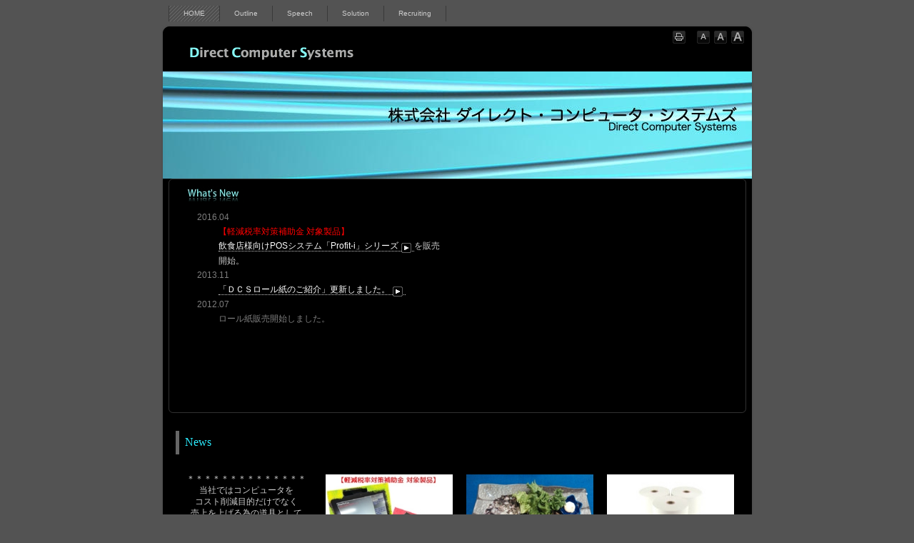

--- FILE ---
content_type: text/html
request_url: http://www.dcsnet.co.jp/
body_size: 4992
content:
<!DOCTYPE html>

<html lang="ja-JP">

<head>

<meta http-equiv="content-type" content="text/html; charset=UTF-8" />

<meta name="robots" content="" />
<meta name="keywords" content="" />
<meta name="description" content="" />





<meta name="bind-mobile-theme" content="C01" />

<meta property="og:title" content="D.C.S" />

<meta property="og:type" content="website" />

<meta property="og:image" content="http://www.dcsnet.co.jp/index.html/bdflashinfo/thumbnail.png" />

<meta property="og:url" content="http://www.dcsnet.co.jp/index.html/index.html" />

<meta property="og:site_name" content="D.C.S" />

<meta property="og:description" content="" />

<link rel="canonical" href="http://www.dcsnet.co.jp/index.html/index.html" />



<title>D.C.S</title>



<link rel="stylesheet" type="text/css" href="_module/layout/style.css" id="layout-css" />

<link rel="stylesheet" type="text/css" href="_module/layout/_else.css" id="options-css" />

<link rel="stylesheet" type="text/css" href="_module/theme/default08/style.css" id="theme-css" />

<link rel="stylesheet" type="text/css" href="index.css?3616671592v507m" id="page-css" />

<script type="text/javascript" src="_module/js/script.js?l=0,t=default08,f=g,fs=m,c=312f" charset="utf-8" id="script-js"></script>

<!-- custom_tags_start -->
<script type="text/javascript">
</script>
<!-- custom_tags_end -->

<script type="text/javascript" src="http://sync5-res.digitalstage.jp/_modules/js/swfaddress.js"></script>
<script type="text/javascript" src="http://sync5-res.digitalstage.jp/_modules/js/json.js"></script>
<script type="text/javascript" src="http://sync5-res.digitalstage.jp/_modules/js/sync.js"></script>
<link rel="stylesheet" type="text/css" href="http://sync5-res.digitalstage.jp/_modules/css/sync.css" />


<script>
<!--
  (function(i,s,o,g,r,a,m){i['GoogleAnalyticsObject']=r;i[r]=i[r]||function(){
  (i[r].q=i[r].q||[]).push(arguments)},i[r].l=1*new Date();a=s.createElement(o),
  m=s.getElementsByTagName(o)[0];a.async=1;a.src=g;m.parentNode.insertBefore(a,m)
  })(window,document,'script','//www.google-analytics.com/analytics.js','ga');

  ga('create', 'UA-49665254-1', 'dcsnet.co.jp');
  ga('send', 'pageview');

//-->
</script>

</head>

<body id="L01" class="ML05">

<div id="page" class="thunder-bg"><div class="wind-bg">

<h1 id="page-title">D.C.S</h1>

<noscript><div id="no-script"><img src="_module/js/parts/noscript.gif" width="600" height="30" alt="Enable JavaScript in your browser. このウェブサイトはJavaScriptをオンにしてご覧下さい。" /><br /></div></noscript>



<div id="area-header" class="area noskin areamgn"><div class="wrap">

<div class="atl"></div><div class="atr"></div><div class="atc"></div><div class="amm"><div class="aml"></div><div class="amr"></div><div class="amc">

<div id="bk64" class="block plain"><div class="col-1"><div class="simple skin-2 type-2"><div class="lhm">
<div class="column set-1"><!--[ グローバルメニュー ] 一番大きなサイトメニューをつくるテンプレートです。-->

<div class="menuh"><div class="menu-b">

<ul>
<li class="li1 top"><a href="index.html" class="mn1 cr">HOME</a></li>
<li class="li1"><a href="Outline.html" class="mn1">Outline</a></li>
<li class="li1"><a href="Speech.html" class="mn1">Speech</a></li>
<li class="li1"><a href="Solution.html" class="mn1">Solution</a></li>
<li class="li1 btm"><a href="Recruiting.html" class="mn1">Recruiting</a></li>
</ul></div></div></div>
</div></div></div></div>


<div id="bk65" class="block asymm"><div class="widel-2"><div class="simple skin-4 type-2"><div class="lhm">
<div class="column set-l"><!--[ サイトロゴ ] サイトのロゴを作るテンプレートです。ユーザービリティーバー付き。-->

<p><span class="img noborder"><a href="index.html"><img src="_src/sc53/sign.png" width="505" height="50" alt="" /></a></span></p></div><div class="column set-r">

<p class="ar"><!-- custom_tags_start -->
<span class="bindacs-set"><span class="bdprint bindprint3"><a href="#"><span>印刷用表示 |</span></a></span><span class="bdtext bindtext3"><a href="#" class="bindtexts"><span>テキストサイズ　小 |</span></a><a href="#" class="bindtextm"><span>中 |</span></a><a href="#" class="bindtextl"><span>大 |</span></a><br class="clear" /></span><br class="clear" /></span>
<!-- custom_tags_end --></p></div>
</div></div></div></div>

</div></div><div class="abl"></div><div class="abr"></div><div class="abc"></div></div></div>



<div id="area-billboard" class="area noskin"><div class="wrap">

<div class="atl"></div><div class="atr"></div><div class="atc"></div><div class="amm"><div class="aml"></div><div class="amr"></div><div class="amc">

<div id="bk66" class="block plain"><div class="col-1 picbk"><div class="simple skin-3 type-1"><div class="lhm">
<div class="column set-1">

<p><span class="img"><img src="_src/sc54/sign.jpg" width="825" height="150" alt="" /></span></p><!--ワンポイント： ビルボードの画像がページからはみ出る場合には、「ページ設定」のエリアスキンの「余白なし」にチェックを入れる必要があります。それでもはみ出る場合には、クイックリサイズ機能を使い、画像をひとまわり小さくします。--></div>
</div></div></div></div>

</div></div><div class="abl"></div><div class="abr"></div><div class="abc"></div></div></div>



<div id="area-contents" class="area noskin"><div class="wrap">

<div class="atl"></div><div class="atr"></div><div class="atc"></div><div class="amm"><div class="aml c-aml"></div><div class="amr c-amr"></div><div class="amc c-amc">



<div id="main-group"><div class="core">

<div id="area-main" class="area noskin areamgn"><div class="wrap">

<div class="atl"></div><div class="atr"></div><div class="atc"></div><div class="amm"><div class="aml"></div><div class="amr"></div><div class="amc">

<div id="bk162" class="block plain framed"><div class="col-2"><div class="simple skin-4 type-2"><div class="lhm mgn frame-2"><div class="btl"></div><div class="btr"></div><div class="btc"></div><div class="bmm"><div class="bml"></div><div class="bmr"></div><div class="bmc">

<div class="column set-1"><!--リスト：ニュース式 お知らせをリストにまとめるテンプレートです。-->

<p><span class="img"><img src="_src/sc114a/sign.jpg" width="200" height="24" alt="" /></span></p>

<ul class="none">
<li><span style="color:#7f7f7f;">2016.04</span>
<ul class="none">
<li><span style="color:#ff0000;">【軽減税率対策補助金 対象製品】</span></li>
<li><a href="http://dcsnet.co.jp/profit-i/profit-i.pdf" class="bindpopup w844 h846 bdscroll">飲食店様向けPOSシステム「Profit-i」シリーズ<img src="_src/sc56/Doticon_blk_Right.png" alt="LinkIcon" /></a>を販売開始。</li>
</ul>
</li>
<li><span style="color:#7f7f7f;">2013.11</span>
<ul class="none">
<li><a href="http://dcsnet.co.jp/rp/index.html" class="bindpopup w844 h646 bdscroll">「ＤＣＳロール紙のご紹介」更新しました。<img src="_src/sc56/Doticon_blk_Right.png" alt="LinkIcon" /></a></li>
</ul>
</li>
<li><span style="color:#7f7f7f;">2012.07</span>
<ul class="none">
<li><span style="color:#7f7f7f;">ロール紙販売開始しました。</span></li>
</ul>
</li>
</ul></div><div class="column set-2">

<p class="ac"><span class="sync likebox " style="display:none;">,facebook,,{"facebookPageUrl":"https://www.facebook.com/dcsnet.co.jp","boxHeight":"292","boxWidth":"360","colorType":"light","dispFace":true,"dispUpdate":true,"dispHeader":true}<!-- SYNC --><div id="fb-root"></div><!-- SYNC --></span></p></div></div></div><div class="bbl"></div><div class="bbr"></div><div class="bbc"></div>
</div></div></div></div>


<div id="bk69" class="block plain"><div class="col-1"><div class="simple skin-4 type-2"><div class="lhm mgn">
<div class="column set-1">

<div class="h3"><h3><span style="color:#2beafc;">News</span></h3></div></div>
</div></div></div></div>


<div id="bk70" class="block index"><div class="col-4"><div class="simple skin-2 type-2"><div class="lhm mgn">

<table class="table">

<tr><td class="cmc set-1">

<!--目次（4段）-->

<p class="ac">＊＊＊＊＊＊＊＊＊＊＊＊＊＊<br />
当社ではコンピュータを<br />
コスト削減目的だけでなく<br />
売上を上げる為の道具として<br />
お客様に提案する仕事を<br />
しています。<br />
<br />
お問い合わせ<br />
TEL:049-254-8909<br />
＊＊＊＊＊＊＊＊＊＊＊＊＊＊</p></td><td class="cmc set-2">

<p><span class="img frill"><a href="http://dcsnet.co.jp/profit-i/profit-i.pdf" class="bindpopup w844 h846 bdscroll"><img src="_src/sc161/profit-i.jpg" width="178" height="134" alt="profit-i.jpg" /></a></span></p>

<p class="ac">飲食店様向けPOSシステム<br />
「Profit-i」シリーズ</p></td><td class="cmc set-3">

<p><span class="img frill"><a href="_src/sc111/8ECA905E202014-04-042013200720242028129.jpg" class="bindzoom" rel="width=800,height=600"><img src="_src/sc110/8ECA905E202014-04-042013200720242028129.jpg" width="178" height="134" alt="写真 2014-04-04 13 07 24 (1).jpg" /></a></span></p>

<p class="ar">2014年 3月 食事会（岩槻）</p></td><td class="cmc set-4">

<p><span class="img frill"><a href="http://dcsnet.co.jp/rp/index.html" class="bindpopup w844 h646 bdscroll"><img src="_src/sc57/198.jpg" width="178" height="134" alt="198.jpg" /></a></span></p>

<p class="ar"><a href="http://dcsnet.co.jp/rp/index.html" class="bindpopup w844 h646 bdscroll">ＤＣＳロール紙のご紹介<img src="_src/sc128ca/Square_wht_Right.gif" alt="LinkIcon" /></a></p></td></tr></table>

<table class="table">

<tr><td class="cmc set-1"></td><td class="nmc"></td>

<td class="nmc"></td>

<td class="nmc"></td>

</tr></table>

</div></div></div></div>


<div id="bk71" class="block plain"><div class="col-1"><div class="simple skin-4 type-2"><div class="lhm mgn">
<div class="column set-1">

<div class="h3"><h3><span style="color:#2beafc;">Information</span></h3></div></div>
</div></div></div></div>


<div id="bk537" class="block accordion"><div class="opt-1"><div class="simple skin-3 type-1"><div class="lhm mgn">
<div class="column set-1">

<div class="h2"><h2>正社員/アルバイト募集中！</h2></div><div class="box">

<p><span style="color:#e6e6e6;">正社員及びアルバイトを随時募集しています！</span><br />
<span style="color:#e6e6e6;">詳しくは</span><span style="color:#e6e6e6;"><a href="Recruiting.html" target="_self"><img src="_src/sc153/Doticon_blk_Attention.png" alt="LinkIcon" />こちら</a></span><span style="color:#e6e6e6;">をご覧ください</span></p></div></div>
</div></div></div></div>

</div></div><div class="abl"></div><div class="abr"></div><div class="abc"></div></div></div></div>



<div id="area-side-b" class="area noskin areamgn side-group"><div class="wrap">

<div class="atl"></div><div class="atr"></div><div class="atc"></div><div class="amm"><div class="aml"></div><div class="amr"></div><div class="amc">



</div></div><div class="abl"></div><div class="abr"></div><div class="abc"></div></div></div></div>



<div id="area-side-a" class="area noskin areamgn side-group"><div class="wrap">

<div class="atl"></div><div class="atr"></div><div class="atc"></div><div class="amm"><div class="aml"></div><div class="amr"></div><div class="amc">



</div></div><div class="abl"></div><div class="abr"></div><div class="abc"></div></div></div>



</div></div><div class="abl"></div><div class="abr"></div><div class="abc"></div></div></div>

<div id="blank-footer"></div>

</div></div>



<div id="area-footer" class="area noskin areamgn"><div class="wrap">

<div class="atl"></div><div class="atr"></div><div class="atc"></div><div class="amm"><div class="aml"></div><div class="amr"></div><div class="amc">

<div id="bk75" class="block plain"><div class="col-3"><div class="simple skin-4 type-2"><div class="lhm mgn">
<div class="column set-1"><!--[ Next / Prev ]次のページや前のページへのナビゲーションテンプレートです。-->

<p><span class="img noborder"><a href=""><img src="_src/sc47/milk_btn_prev2.png" width="70" height="15" alt="milk_btn_prev2.png" /></a></span></p></div><div class="column set-2">

<p class="ac"><!-- custom_tags_start -->
<span class="bdnavi-numbers"><span>|</span>1<span>|</span><a href="Outline.html">2</a><span>|</span><a href="Speech.html">3</a><span>|</span><a href="Solution.html">4</a><span>|</span><a href="Recruiting.html">5</a><span>|</span></span>
<!-- custom_tags_end --></p></div><div class="column set-3">

<p class="ar"><span class="img noborder"><a href="Outline.html"><img src="_src/sc48/milk_btn_next2.png" width="70" height="15" alt="milk_btn_next2.png" /></a></span></p></div>
</div></div></div></div>


<div id="bk76" class="block plain"><div class="col-1"><div class="simple skin-3 type-1"><div class="lhm mgn">
<div class="column set-1"><!--[ フッター ]シンプルなタイプのフッターテンプレートです。-->

<p class="ar"><span class="img noborder"><a href="#page"><img src="_src/sc49/milk_btn_pagetop2.png" width="66" height="15" alt="milk_btn_pagetop2.png" /></a></span></p>

<address class="ac"><!-- custom_tags_start -->
<span class="bdsite-date"> since 2014-04-02</span>
<!-- custom_tags_end --> / Copyright 2024 DirectComputerSystems. All Rights Reserved.<br /></address></div>
</div></div></div></div>

</div></div><div class="abl"></div><div class="abr"></div><div class="abc"></div></div></div>

</body>

</html>

--- FILE ---
content_type: text/css
request_url: http://www.dcsnet.co.jp/index.css?3616671592v507m
body_size: 747
content:
@charset "utf-8";
/* page setting
--------------------------------------------------------- */
@import "_cnskin/312f/css/style.css";

#L01 #area-header.noskin,#L02 #area-header.noskin,#L03 #area-header.noskin,#L07 #area-header.noskin,#L08 #area-header.noskin	{ width:825px;}
#L01 #area-header,#L02 #area-header,#L03 #area-header,#L07 #area-header,#L08 #area-header	{ width:841px;}
#L01 #area-billboard.noskin,#L02 #area-billboard.noskin,#L03 #area-billboard.noskin,#L07 #area-billboard.noskin,#L08 #area-billboard.noskin	{ width:825px;}
#L01 #area-billboard,#L02 #area-billboard,#L03 #area-billboard,#L07 #area-billboard,#L08 #area-billboard	{ width:841px;}
#L01 #area-contents.noskin,#L02 #area-contents.noskin,#L03 #area-contents.noskin,#L07 #area-contents.noskin,#L08 #area-contents.noskin	{ width:825px;}
#L01 #area-contents,#L02 #area-contents,#L03 #area-contents,#L07 #area-contents,#L08 #area-contents	{ width:841px;}
#L02 #area-main,#L03 #area-main,#L07 #area-main,#L08 #area-main	{ width:70%;}
#L02 #area-side-a,#L03 #area-side-a,#L07 #area-side-a,#L08 #area-side-a	{ width:29%;}
#L01 #area-footer.noskin,#L02 #area-footer.noskin,#L03 #area-footer.noskin,#L07 #area-footer.noskin,#L08 #area-footer.noskin	{ width:825px;}
#L01 #area-footer,#L02 #area-footer,#L03 #area-footer,#L07 #area-footer,#L08 #area-footer	{ width:841px;}

#L04	{ width:auto; margin:0 auto;}
#L04 #area-contents	{ width:auto;}
#L04 #main-group	{ width:100%; margin-left:-240px;}
#L04 #area-main	{ margin-left:250px;}
#L04 #area-side-a	{ width:240px;}

#L05	{ width:auto; margin:0 auto;}
#L05 #area-contents	{ width:auto;}
#L05 #main-group	{ width:100%; margin-left:-240px;}
#L05 #main-group .core	{ width:100%; margin-right:-240px;}
#L05 #area-main	{ margin-left:250px; margin-right:250px;}
#L05 #area-side-a	{ width:240px;}
#L05 #area-side-b	{ width:240px;}

#L06	{ width:auto; margin:0 auto;}
#L06 #area-contents	{ width:auto;}
#L06 #main-group	{ width:100%; margin-right:-240px;}
#L06 #area-main { margin-right:250px;}
#L06 #area-side-a	{ width:240px;}

body { background: #535353; }.wind-bg { background: url(_src/sc154/001_headerbg_BL.jpg) no-repeat center top; }.thunder-bg { background: url(_src/sc155/001_middlebg_BL.jpg) repeat-y center top; }




--- FILE ---
content_type: text/plain
request_url: https://www.google-analytics.com/j/collect?v=1&_v=j102&a=452206306&t=pageview&_s=1&dl=http%3A%2F%2Fwww.dcsnet.co.jp%2F&ul=en-us%40posix&dt=D.C.S&sr=1280x720&vp=1280x720&_u=IEBAAAABAAAAACAAI~&jid=1059981519&gjid=2072674748&cid=570291232.1770138367&tid=UA-49665254-1&_gid=1242981141.1770138367&_r=1&_slc=1&z=521635746
body_size: -285
content:
2,cG-HTCPC7VQ9B

--- FILE ---
content_type: application/javascript
request_url: http://www.dcsnet.co.jp/_module/js/script.js?l=0,t=default08,f=g,fs=m,c=312f
body_size: 3388
content:
/* script.js
  - Setting global variables - These variables are used in other scripts as well.
  - Selecting js files to be loaded - For app use.
  121018_2
--------------------------------------------------------- */
////////// global variables
// for FREESPACE
var fsURL = 'http://module.bindsite.jp/';
var fsModule = '_module140218-1230';
// bindobj
var bindobj = new Object();
bindobj.ua = navigator.userAgent.toLowerCase();
bindobj.win = bindobj.ua.indexOf('windows')>-1 || bindobj.ua.indexOf('win32')>-1 ? true : false;
bindobj.win7 = bindobj.win && bindobj.ua.indexOf('nt 6.1')>-1 ? true : false;
bindobj.vista = bindobj.win && bindobj.ua.indexOf('nt 6.0')>-1 ? true : false;
bindobj.xp = bindobj.win && (bindobj.ua.indexOf('nt 5.1')>-1 || bindobj.ua.indexOf('windows xp')>0) ? true : false;
bindobj.mac = bindobj.ua.indexOf('macintosh')>-1 || bindobj.ua.indexOf('mac_power')>-1 ? true : false;
bindobj.opr = bindobj.ua.indexOf('opera')>-1 ? true : false;
bindobj.ie = bindobj.ua.indexOf('msie')>-1 && !bindobj.opr ? true : false;
bindobj.ffx = bindobj.ua.indexOf('firefox')>0 ? true : false;
bindobj.chr = bindobj.ua.indexOf('chrome')>0 ? true : false;
bindobj.ie90 = bindobj.ua.indexOf('msie 9')>0 && !bindobj.opr ? true : false;
bindobj.ie80 = bindobj.ua.indexOf('msie 8')>0 && !bindobj.opr ? true : false;
bindobj.ie70 = bindobj.ua.indexOf('msie 7')>0 && !bindobj.opr ? true : false;
bindobj.ie60 = bindobj.ua.indexOf('msie 6.0')>0 && !bindobj.opr && bindobj.ua.indexOf('safari')<0 ? true : false;
bindobj.ie55 = bindobj.ua.indexOf('msie 5')>0 && !bindobj.opr ? true : false;
bindobj.ie52 = bindobj.ua.indexOf('msie 5')>0 && bindobj.mac ? true : false;
bindobj.ie40 = bindobj.ua.indexOf('msie 4')>0 ? true : false;
bindobj.wff = bindobj.ffx && bindobj.win ? true : false;
bindobj.mff = bindobj.ffx && bindobj.mac ? true : false;
bindobj.ff1 = bindobj.ua.indexOf('firefox/1.0')>0 ? true : false;
bindobj.sf1 = bindobj.ua.indexOf('safari/85')>0 ? true : false;
bindobj.msf = (bindobj.ua.indexOf('safari')>0 || bindobj.ua.indexOf('applewebkit')>0) && bindobj.mac ? true : false;
bindobj.wsf = bindobj.ua.indexOf('safari')>0 && bindobj.win ? true : false;
bindobj.op8 = bindobj.ua.indexOf('opera/8')>0 || bindobj.ua.indexOf('opera 8')>0 ? true : false;
bindobj.op7 = bindobj.ua.indexOf('opera/7')>0 || bindobj.ua.indexOf('opera 7')>0 ? true : false;
bindobj.op6 = bindobj.ua.indexOf('opera 6')>0 ? true : false;
bindobj.ns7 = bindobj.ua.indexOf('netscape/7')>0 ? true : false;
bindobj.ns6 = bindobj.ua.indexOf('netscape6')>0 ? true : false;
bindobj.ipad = (bindobj.ua.indexOf('ipad')>0 && bindobj.ua.indexOf('safari')>0) ? true : false;
bindobj.iphone = (bindobj.ua.indexOf('iphone')>0 && bindobj.ua.indexOf('safari')>0) ? true : false;

bindobj.printstate = window.location.search.indexOf('printstate=true')>-1 ? true : false;
bindobj.disablecss = function() {
	document.getElementById('theme-css').disabled = true;
	document.getElementById('page-css').disabled = true;
};
bindobj.isLegacy = false;
bindobj.isLocal = false;
if (document.URL.indexOf('file://')==0 && location.search.indexOf('bindapp=1')>-1) bindobj.isLocal = true;
bindobj.level = '';
bindobj.textsize = '';
bindobj.theme = '';
bindobj.font = '';
bindobj.fontsize = '';
bindobj.rs = 0;
//***sato modified 090626
bindobj.cornerskin = '';
bindobj.siteroot = '';
bindobj.moduleroot = '';

param = document.getElementById('script-js').src.replace(/^.*\?(.*)$/g,'$1');
param = param.split(',');
for (i=0;i<param.length;i++) {
	kv = param[i].split('=');
	id = kv[0];
	val = kv[1];
	if (id=='l') eval('bindobj.level = ' + val);
	if (id=='s') eval('bindobj.textsize = ' + val);
	if (id=='t') eval('bindobj.theme = "' + val + '"');
	if (id=='f') eval('bindobj.font = "' + val + '"');
	if (id=='fs') eval('bindobj.fontsize = "' + val + '"');
	if (id=='rs') eval('bindobj.rs = ' + val);
//***sato modified 090626
	if (id=='c') eval('bindobj.cornerskin = "' + val + '"');
}

for (i=0;i<bindobj.level;i++) bindobj.siteroot += '../';

bindobj.dir = '';
var moduleDir = '_module';
if (bindobj.rs == 0) {
	bindobj.dir = bindobj.siteroot;
} else {
	bindobj.dir = fsURL;
	moduleDir = fsModule;
}
bindobj.moduleroot = bindobj.dir + moduleDir;

/* include view.js start */
/* view.js
  - Browser Optimization
  - Print setting - Checking if the page is for print.
  - Legacy browser view - Setting for IE5.5, IE5.2, Netscape 6, Netscape 7, Opera 8, Safari 1.03.
    Cuts the theme style off from default setting.
--------------------------------------------------------- */
var optionscss = document.getElementById('options-css') ? true : false;

////////// browser optimization
////////// legacy browser view
if (bindobj.ie52 || bindobj.ie55 || bindobj.ns7 || bindobj.ff1 || bindobj.op8) {
	bindobj.disablecss();
	bindobj.isLegacy = true;
	///// options
	if (optionscss) document.getElementById('options-css').href = bindobj.moduleroot + '/layout/legacy.css';
	else document.write('<link rel="stylesheet" type="text/css" href="' + bindobj.moduleroot + '/layout/legacy.css" />');
	
////////// modern browser view
} else {
	var optcss = bindobj.moduleroot + '/layout/';
//*** 090626 modified
	if (bindobj.cornerskin) optcss = bindobj.siteroot + '_cnskin/' + bindobj.cornerskin + '/css/';
	
	if (bindobj.ie70) {
		if (bindobj.win7 || bindobj.vista) optcss += '_ie7v.css';
		else optcss += '_ie7x.css';
	}
	else if (bindobj.ie80) {
		if (bindobj.win7 || bindobj.vista) optcss += '_ie8v.css';
		else optcss += '_ie8x.css';
	}
//*** 090825 modified
	else if (bindobj.ie60) {
		optcss += '_ie6.css';
		if (bindobj.cornerskin) document.write('<link rel="stylesheet" type="text/css" href="' + bindobj.moduleroot + '/layout/cnskin-ie6.css" />');
	}
	else if (bindobj.msf) optcss += '_msf.css';
	else if (bindobj.mff) optcss += '_mff.css';
	else if (bindobj.wff || bindobj.ie80) {
		if (bindobj.win7 || bindobj.vista) optcss += '_wffv.css';
		else optcss += '_wffx.css';
	}
	else if (bindobj.chr) optcss += '_chr.css';
	else if (bindobj.mac) optcss += '_mac.css';
	else optcss += '_else.css';
	if (optionscss) document.getElementById('options-css').href = optcss;
	else addCSS(optcss);
	
	///// overwrite.css on BiNDServer
	if (bindobj.rs == 1) {
		addCSS(bindobj.moduleroot + '/layout/overwrite.css');
	}
	
	///// font
	if (bindobj.font != '' && bindobj.fontsize != '') {
		
		///// directory
		var fcss = bindobj.moduleroot + '/layout/font/';
		switch (bindobj.font)	{
			case 'm': fcss += 'mincho/'; break;
			case 'g': fcss += 'gothic/'; break;
		}
		switch (bindobj.fontsize) {
			case 'l': fcss += 'l/'; break;
			case 'm': fcss += 'm/'; break;
			case 's': fcss += 's/'; break;
		}
		
		///// filename
		if (bindobj.ie70) {
			if (bindobj.win7 || bindobj.vista) fcss += '_ie7v.css';
			else fcss += '_ie7x.css';
		}
//*** 090825 modified
		else if (bindobj.ie60) {
			optcss += '_ie6.css';
			if (bindobj.cornerskin) document.write('<link rel="stylesheet" type="text/css" href="' + bindobj.moduleroot + '/layout/cnskin-ie6.css" />');
		}
		else if (bindobj.msf) fcss += '_msf.css';
		else if (bindobj.mff) fcss += '_mff.css';
		else if (bindobj.wff) {
			if (bindobj.win7 || bindobj.vista) fcss += '_wffv.css';
			else fcss += '_wffx.css';
		}
		else if (bindobj.mac) fcss += '_mac.css';
		else fcss += '_else.css';
		
		addCSS(fcss);
	}
}

////////// print setting
if (bindobj.printstate) {
	bindobj.disablecss();
	startcss = '<style type="text/css"><!-- ';
	endcss = ' --></style>';
	printcss = '';
	if (bindobj.ffx) printcss += startcss + '#area-print * { font-weight:normal !important;}' + endcss;
	if (bindobj.ie60) printcss += '<link rel="stylesheet" type="text/css" href="' + bindobj.moduleroot + '/layout/printlayout-ie6.css" />';
	document.write(printcss);
}

function legacyCheck() {
	if (bindobj.ns6 || bindobj.op7 || bindobj.op6) {
		bindobj.disablecss();
		bindobj.isLegacy = true;
	}
	
	if (bindobj.ie52 || bindobj.ie40) {
		bindobj.disablecss();
		bindobj.isLegacy = true;
		pick = function(e) {
			if (e.className.indexOf(' ')) {
				cN = e.className.split(' ');
				e.className = cN[0];
			}
		};
		erace = function() {
			divs = document.getElementsByTagName('div');
			for (i=0;i<divs.length;i++) pick(divs[i]);
		};
		erace();
	}
	
//*** 090825 added
	if (bindobj.ie60 && bindobj.cornerskin) {
		document.getElementById('area-header').style.background = "url(" + bindobj.moduleroot + "/layout/img/ie6.gif) no-repeat center top";
		document.getElementById('area-header').style.paddingTop = "30px";
	}
}
/* include view.js end */

function addCSS(csssrc) {
	document.write('<link rel="stylesheet" type="text/css" href="' + csssrc + '" />');
}
function addJS(src, id) {
	document.write('<script type="text/javascript" src="' + src + '" charset="utf-8" id="' + id + '"></script>');
}

////////// load js files
bindobj.js = new Array();
if (!bindobj.ie52) {
	bindobj.js = [
		['jquery-1.6.3.min.js','jquery-js'],['jquery.easing.1.3.js','jquery-easing-js'],['head.load.min.js','head-js'],
		['movie.js','movie-js'],['parts.js','parts-js'],['fx.js','fx-js']];
	if (bindobj.ie60) bindobj.js.push(['png.js','png-js']); ///for IE6
	if (bindobj.isLocal) bindobj.js.push(['blockeditor/blockeditor.js','blockeditor-js']); ///Works only on local.
	for (i=0;i<bindobj.js.length;i++) addJS(bindobj.moduleroot + '/js/' + bindobj.js[i][0], bindobj.js[i][1]);
	
	// corner js
	if (bindobj.cornerskin) addJS(bindobj.siteroot + '_cnskin/' + bindobj.cornerskin + '/js/override.js', 'override-js');
	
	// load js
	addJS(bindobj.moduleroot + '/js/load.js', 'load-js');
	
} else {
	legacyCheck();
	
}


/* common.js
  - Popup window control
  HTML: onclick="popup(this.href,this.target,500,600,0,1);return false;"
  Parameter order: url,target,width,height,scrollbars,resizable
--------------------------------------------------------- */
////////// popup
function popup(u,t,w,h,s,r) {
	var param = '';
	if (w>0) param += 'width=' + w + ',';
	if (h>0) param += 'height=' + h + ',';
	if (!t) t = '_blank';
	param += 'scrollbars=' + s + ',resizable=' + r;
	var popwin = window.open(u,t,param);
	popwin.focus();
}
